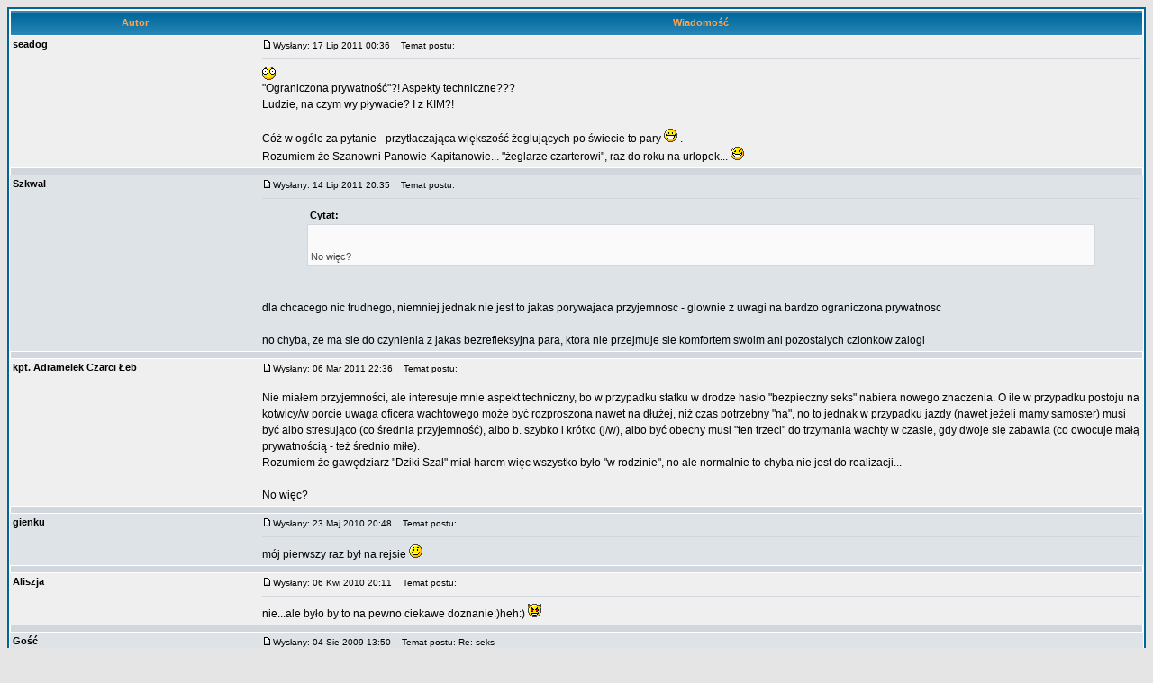

--- FILE ---
content_type: text/html; charset=UTF-8
request_url: https://rejsymorskie.net/forum/posting.php?mode=topicreview&t=403&sid=f8d13a44674c166cc759c7e4f12b355c
body_size: 6796
content:
<!-- DOCTYPE html PUBLIC "-//W3C//DTD XHTML 1.0 Transitional//EN"
    "http://www.w3.org/TR/xhtml1/DTD/xhtml1-transitional.dtd" -->
<!-- <html xmlns="http://www.w3.org/1999/xhtml"> -->
<!DOCTYPE HTML PUBLIC "-//W3C//DTD HTML 4.01 Transitional//EN">
<html dir="ltr">
<head>
<META NAME="Keywords" CONTENT="�eglarstwo,sulewski,adam,zeglarstwo,�eglarswie,zeglarstwie,�eglarstwem,adam,sulewski,nitron,rejsy,rejs,roku,��dki,�agle,murma�sk,murmansk,rosja,skandynawia,skandynawii,dooko�a,petersburg,casablanca,cassablanca,bia�omorsko,bia�omorsk,bia�omorsko,kana�,ba�tycki,norwegia,kaliningrad,morze,morski,morzu,ba�tyk,sternik,jachtowy,stj,st.j.,jacht,locja,opis,opisy,irlandia,czarter">
<META NAME="description" CONTENT="Forum: Adam Sulewski - �eglarstwo - prywatna strona o �eglarstwie pe�nomorskim.">
<META NAME="Author" CONTENT="Pan Wojtas">
<META HTTP-EQUIV=CONTENT-LANGUAGE CONTENT=pl>
<META NAME=ROBOTS CONTENT=index,follow>
<META NAME=REVISIT-AFTER CONTENT="7 days">

<meta http-equiv="Content-Type" content="text/html; charset=utf-8"  />
<meta http-equiv="Content-Style-Type" content="text/css" />
<style type="text/css">
<!--
-->
</style>

<title>Forum: www.rejsymorskie.net :: Przegląd tematu - seks</title>
<!-- link rel="stylesheet" href="templates/subSilver/subSilver.css" type="text/css" -->
<style type="text/css">
<!--

/*
  The original subSilver Theme for phpBB version 2+
  Created by subBlue design
  http://www.subBlue.com

  NOTE: These CSS definitions are stored within the main page body so that you can use the phpBB2
  theme administration centre. When you have finalised your style you could cut the final CSS code
  and place it in an external file, deleting this section to save bandwidth.
*/


 /* General page style. The scroll bar colours only visible in IE5.5+ */
body {
	background-color: #E5E5E5;
	scrollbar-face-color: #DEE3E7;
	scrollbar-highlight-color: #FFFFFF;
	scrollbar-shadow-color: #DEE3E7;
	scrollbar-3dlight-color: #D1D7DC;
	scrollbar-arrow-color:  #006699;
	scrollbar-track-color: #EFEFEF;
	scrollbar-darkshadow-color: #98AAB1;
}

/* General font families for common tags */
font,th,td,p { font-family: Verdana, Arial, Helvetica, sans-serif }
a:link,a:active,a:visited { color : #006699; }
a:hover		{ text-decoration: underline; color : #DD6900; }
hr	{ height: 0px; border: solid #D1D7DC 0px; border-top-width: 1px;}


/* This is the border line & background colour round the entire page */
.bodyline	{ background-color: #FFFFFF; border: 1px #98AAB1 solid; }

/* This is the outline round the main forum tables */
.forumline	{ background-color: #FFFFFF; border: 2px #006699 solid; }


/* Main table cell colours and backgrounds */
td.row1	{ background-color: #EFEFEF; }
td.row2	{ background-color: #DEE3E7; }
td.row3	{ background-color: #D1D7DC; }


/*
  This is for the table cell above the Topics, Post & Last posts on the index.php page
  By default this is the fading out gradiated silver background.
  However, you could replace this with a bitmap specific for each forum
*/
td.rowpic {
		background-color: #FFFFFF;
		background-image: url(templates/subSilver/images/cellpic2.jpg);
		background-repeat: repeat-y;
}

/* Header cells - the blue and silver gradient backgrounds */
th	{
	color: #FFA34F; font-size: 11px; font-weight : bold;
	background-color: #006699; height: 25px;
	background-image: url(templates/subSilver/images/cellpic3.gif);
}

td.cat,td.catHead,td.catSides,td.catLeft,td.catRight,td.catBottom {
			background-image: url(templates/subSilver/images/cellpic1.gif);
			background-color:#D1D7DC; border: #FFFFFF; border-style: solid; height: 28px;
}


/*
  Setting additional nice inner borders for the main table cells.
  The names indicate which sides the border will be on.
  Don't worry if you don't understand this, just ignore it :-)
*/
td.cat,td.catHead,td.catBottom {
	height: 29px;
}
th.thHead,th.thSides,th.thTop,th.thLeft,th.thRight,th.thBottom,th.thCornerL,th.thCornerR {
	font-weight: bold; border: #FFFFFF; border-style: solid; height: 28px; }
td.row3Right,td.spaceRow {
	background-color: #D1D7DC; border: #FFFFFF; border-style: solid; }

th.thHead,td.catHead { font-size: 12px; border-width: 1px 1px 0px 1px; }
th.thSides,td.catSides,td.spaceRow	 { border-width: 0px 1px 0px 1px; }
th.thRight,td.catRight,td.row3Right	 { border-width: 0px 1px 0px 0px; }
th.thLeft,td.catLeft	  { border-width: 0px 0px 0px 1px; }
th.thBottom,td.catBottom  { border-width: 0px 1px 1px 1px; }
th.thTop	 { border-width: 1px 0px 0px 0px; }
th.thCornerL { border-width: 1px 0px 0px 1px; }
th.thCornerR { border-width: 1px 1px 0px 0px; }


/* The largest text used in the index page title and toptic title etc. */
.maintitle	{
			font-weight: bold; font-size: 22px; font-family: "Trebuchet MS",Verdana, Arial, Helvetica, sans-serif;
			text-decoration: none; line-height : 120%; color : #000000;
}


/* General text */
.gen { font-size : 12px; }
.genmed { font-size : 11px; }
.gensmall { font-size : 10px; }
.gen,.genmed,.gensmall { color : #000000; }
a.gen,a.genmed,a.gensmall { color: #006699; text-decoration: none; }
a.gen:hover,a.genmed:hover,a.gensmall:hover	{ color: #DD6900; text-decoration: underline; }


/* The register, login, search etc links at the top of the page */
.mainmenu		{ font-size : 11px; color : #000000 }
a.mainmenu		{ text-decoration: none; color : #006699;  }
a.mainmenu:hover{ text-decoration: underline; color : #DD6900; }


/* Forum category titles */
.cattitle		{ font-weight: bold; font-size: 12px ; letter-spacing: 1px; color : #006699}
a.cattitle		{ text-decoration: none; color : #006699; }
a.cattitle:hover{ text-decoration: underline; }


/* Forum title: Text and link to the forums used in: index.php */
.forumlink		{ font-weight: bold; font-size: 12px; color : #006699; }
a.forumlink 	{ text-decoration: none; color : #006699; }
a.forumlink:hover{ text-decoration: underline; color : #DD6900; }


/* Used for the navigation text, (Page 1,2,3 etc) and the navigation bar when in a forum */
.nav			{ font-weight: bold; font-size: 11px; color : #000000;}
a.nav			{ text-decoration: none; color : #006699; }
a.nav:hover		{ text-decoration: underline; }


/* titles for the topics: could specify viewed link colour too */
.topictitle			{ font-weight: bold; font-size: 11px; color : #000000; }
a.topictitle:link   { text-decoration: none; color : #006699; }
a.topictitle:visited { text-decoration: none; color : #5493B4; }
a.topictitle:hover	{ text-decoration: underline; color : #DD6900; }


/* Name of poster in viewmsg.php and viewtopic.php and other places */
.name			{ font-size : 11px; color : #000000;}

/* Location, number of posts, post date etc */
.postdetails		{ font-size : 10px; color : #000000; }


/* The content of the posts (body of text) */
.postbody { font-size : 12px; line-height: 18px}
a.postlink:link	{ text-decoration: none; color : #006699 }
a.postlink:visited { text-decoration: none; color : #5493B4; }
a.postlink:hover { text-decoration: underline; color : #DD6900}


/* Quote & Code blocks */
.code {
	font-family: Courier, 'Courier New', sans-serif; font-size: 11px; color: #006600;
	background-color: #FAFAFA; border: #D1D7DC; border-style: solid;
	border-left-width: 1px; border-top-width: 1px; border-right-width: 1px; border-bottom-width: 1px
}

.quote {
	font-family: Verdana, Arial, Helvetica, sans-serif; font-size: 11px; color: #444444; line-height: 125%;
	background-color: #FAFAFA; border: #D1D7DC; border-style: solid;
	border-left-width: 1px; border-top-width: 1px; border-right-width: 1px; border-bottom-width: 1px
}


/* Copyright and bottom info */
.copyright		{ font-size: 10px; font-family: Verdana, Arial, Helvetica, sans-serif; color: #444444; letter-spacing: -1px;}
a.copyright		{ color: #444444; text-decoration: none;}
a.copyright:hover { color: #000000; text-decoration: underline;}


/* Form elements */
input,textarea, select {
	color : #000000;
	font: normal 11px Verdana, Arial, Helvetica, sans-serif;
	border-color : #000000;
}

/* The text input fields background colour */
input.post, textarea.post, select {
	background-color : #FFFFFF;
}

input { text-indent : 2px; }

/* The buttons used for bbCode styling in message post */
input.button {
	background-color : #EFEFEF;
	color : #000000;
	font-size: 11px; font-family: Verdana, Arial, Helvetica, sans-serif;
}

/* The main submit button option */
input.mainoption {
	background-color : #FAFAFA;
	font-weight : bold;
}

/* None-bold submit button */
input.liteoption {
	background-color : #FAFAFA;
	font-weight : normal;
}

/* This is the line in the posting page which shows the rollover
  help line. This is actually a text box, but if set to be the same
  colour as the background no one will know ;)
*/
.helpline { background-color: #DEE3E7; border-style: none; }


/* Import the fancy styles for IE only (NS4.x doesn't use the @import function) */
@import url("templates/subSilver/formIE.css");
-->
</style>
</head>

<body bgcolor="#E5E5E5" text="#000000" link="#006699" vlink="#5493B4">
<span class="gen"><a name="top"></a></span>


<table border="0" cellpadding="3" cellspacing="1" width="100%" class="forumline">
	<tr>
		<th class="thCornerL" width="22%" height="26">Autor</th>
		<th class="thCornerR">Wiadomość</th>
	</tr>
	<tr>
		<td width="22%" align="left" valign="top" class="row1"><span class="name"><a name=""></a><b>seadog</b></span></td>
		<td class="row1" height="28" valign="top"><table width="100%" border="0" cellspacing="0" cellpadding="0">
			<tr>
				<td width="100%"><img src="templates/subSilver/images/icon_minipost.gif" width="12" height="9" alt="Post" title="Post" border="0" /><span class="postdetails">Wysłany: 17 Lip 2011 00:36<span class="gen">&nbsp;</span>&nbsp;&nbsp;&nbsp;Temat postu: </span></td>
			</tr>
			<tr>
				<td colspan="2"><hr /></td>
			</tr>
			<tr>
				<td colspan="2"><span class="postbody"><img src="images/smiles/icon_eek.gif" alt="Shocked" border="0" /> <br />&quot;Ograniczona prywatność&quot;?! Aspekty techniczne???<br />Ludzie, na czym wy pływacie? I z KIM?! <br /><br />Cóż w ogóle za pytanie - przytłaczająca większość żeglujących po świecie  to pary <img src="images/smiles/icon_biggrin.gif" alt="Very Happy" border="0" />  . <br />Rozumiem że Szanowni Panowie Kapitanowie... &quot;żeglarze czarterowi&quot;, raz do roku na urlopek...  <img src="images/smiles/icon_lol.gif" alt="Laughing" border="0" /></span></td>
			</tr>
		</table></td>
	</tr>
	<tr>
		<td colspan="2" height="1" class="spaceRow"><img src="templates/subSilver/images/spacer.gif" alt="" width="1" height="1" /></td>
	</tr>
	<tr>
		<td width="22%" align="left" valign="top" class="row2"><span class="name"><a name=""></a><b>Szkwal</b></span></td>
		<td class="row2" height="28" valign="top"><table width="100%" border="0" cellspacing="0" cellpadding="0">
			<tr>
				<td width="100%"><img src="templates/subSilver/images/icon_minipost.gif" width="12" height="9" alt="Post" title="Post" border="0" /><span class="postdetails">Wysłany: 14 Lip 2011 20:35<span class="gen">&nbsp;</span>&nbsp;&nbsp;&nbsp;Temat postu: </span></td>
			</tr>
			<tr>
				<td colspan="2"><hr /></td>
			</tr>
			<tr>
				<td colspan="2"><span class="postbody"></span><table width="90%" cellspacing="1" cellpadding="3" border="0" align="center"><tr> 	  <td><span class="genmed"><b>Cytat:</b></span></td>	</tr>	<tr>	  <td class="quote"><br /><br />No więc?</td>	</tr></table><span class="postbody"><br /><br />dla chcacego nic trudnego, niemniej jednak nie jest to jakas porywajaca przyjemnosc - glownie z uwagi na bardzo ograniczona prywatnosc<br /><br />no chyba, ze ma sie do czynienia z jakas bezrefleksyjna para, ktora nie przejmuje sie komfortem swoim ani pozostalych czlonkow zalogi</span></td>
			</tr>
		</table></td>
	</tr>
	<tr>
		<td colspan="2" height="1" class="spaceRow"><img src="templates/subSilver/images/spacer.gif" alt="" width="1" height="1" /></td>
	</tr>
	<tr>
		<td width="22%" align="left" valign="top" class="row1"><span class="name"><a name=""></a><b>kpt. Adramelek Czarci Łeb</b></span></td>
		<td class="row1" height="28" valign="top"><table width="100%" border="0" cellspacing="0" cellpadding="0">
			<tr>
				<td width="100%"><img src="templates/subSilver/images/icon_minipost.gif" width="12" height="9" alt="Post" title="Post" border="0" /><span class="postdetails">Wysłany: 06 Mar 2011 22:36<span class="gen">&nbsp;</span>&nbsp;&nbsp;&nbsp;Temat postu: </span></td>
			</tr>
			<tr>
				<td colspan="2"><hr /></td>
			</tr>
			<tr>
				<td colspan="2"><span class="postbody">Nie miałem przyjemności, ale interesuje mnie aspekt techniczny, bo w przypadku statku w drodze hasło &quot;bezpieczny seks&quot; nabiera nowego znaczenia. O ile w przypadku postoju na kotwicy/w porcie uwaga oficera wachtowego może być rozproszona nawet na dłużej, niż czas potrzebny &quot;na&quot;, no to jednak w przypadku jazdy (nawet jeżeli mamy samoster) musi być albo stresująco (co średnia przyjemność), albo b. szybko i krótko (j/w), albo być obecny musi &quot;ten trzeci&quot; do trzymania wachty w czasie, gdy dwoje się zabawia (co owocuje małą prywatnością - też średnio miłe). <br />Rozumiem że gawędziarz &quot;Dziki Szał&quot; miał harem więc wszystko było &quot;w rodzinie&quot;, no ale normalnie to chyba nie jest do realizacji...<br /><br />No więc?</span></td>
			</tr>
		</table></td>
	</tr>
	<tr>
		<td colspan="2" height="1" class="spaceRow"><img src="templates/subSilver/images/spacer.gif" alt="" width="1" height="1" /></td>
	</tr>
	<tr>
		<td width="22%" align="left" valign="top" class="row2"><span class="name"><a name=""></a><b>gienku</b></span></td>
		<td class="row2" height="28" valign="top"><table width="100%" border="0" cellspacing="0" cellpadding="0">
			<tr>
				<td width="100%"><img src="templates/subSilver/images/icon_minipost.gif" width="12" height="9" alt="Post" title="Post" border="0" /><span class="postdetails">Wysłany: 23 Maj 2010 20:48<span class="gen">&nbsp;</span>&nbsp;&nbsp;&nbsp;Temat postu: </span></td>
			</tr>
			<tr>
				<td colspan="2"><hr /></td>
			</tr>
			<tr>
				<td colspan="2"><span class="postbody">mój pierwszy raz był na rejsie <img src="images/smiles/icon_smile.gif" alt="Smile" border="0" /></span></td>
			</tr>
		</table></td>
	</tr>
	<tr>
		<td colspan="2" height="1" class="spaceRow"><img src="templates/subSilver/images/spacer.gif" alt="" width="1" height="1" /></td>
	</tr>
	<tr>
		<td width="22%" align="left" valign="top" class="row1"><span class="name"><a name=""></a><b>Aliszja</b></span></td>
		<td class="row1" height="28" valign="top"><table width="100%" border="0" cellspacing="0" cellpadding="0">
			<tr>
				<td width="100%"><img src="templates/subSilver/images/icon_minipost.gif" width="12" height="9" alt="Post" title="Post" border="0" /><span class="postdetails">Wysłany: 06 Kwi 2010 20:11<span class="gen">&nbsp;</span>&nbsp;&nbsp;&nbsp;Temat postu: </span></td>
			</tr>
			<tr>
				<td colspan="2"><hr /></td>
			</tr>
			<tr>
				<td colspan="2"><span class="postbody">nie...ale było by to na pewno ciekawe doznanie:)heh:) <img src="images/smiles/icon_twisted.gif" alt="Twisted Evil" border="0" /></span></td>
			</tr>
		</table></td>
	</tr>
	<tr>
		<td colspan="2" height="1" class="spaceRow"><img src="templates/subSilver/images/spacer.gif" alt="" width="1" height="1" /></td>
	</tr>
	<tr>
		<td width="22%" align="left" valign="top" class="row2"><span class="name"><a name=""></a><b>Gość</b></span></td>
		<td class="row2" height="28" valign="top"><table width="100%" border="0" cellspacing="0" cellpadding="0">
			<tr>
				<td width="100%"><img src="templates/subSilver/images/icon_minipost.gif" width="12" height="9" alt="Post" title="Post" border="0" /><span class="postdetails">Wysłany: 04 Sie 2009 13:50<span class="gen">&nbsp;</span>&nbsp;&nbsp;&nbsp;Temat postu: Re: seks</span></td>
			</tr>
			<tr>
				<td colspan="2"><hr /></td>
			</tr>
			<tr>
				<td colspan="2"><span class="postbody"></span><table width="90%" cellspacing="1" cellpadding="3" border="0" align="center"><tr> 	  <td><span class="genmed"><b>Wojtek Sulewski napisał:</b></span></td>	</tr>	<tr>	  <td class="quote">Czy kochałes/aś się kiedyś na jachcie?</td>	</tr></table><span class="postbody"><br /><br />no ba:)<br /><br /><br />------<br /><br />Seks, <a href="http://skiff.pl/index.php?option=com_content&amp;task=section&amp;id=6&amp;Itemid=36" target="_blank" class="postlink">rejs</a> &amp; Rock&amp;Roll  <img src="images/smiles/icon_wink.gif" alt="Wink" border="0" /></span></td>
			</tr>
		</table></td>
	</tr>
	<tr>
		<td colspan="2" height="1" class="spaceRow"><img src="templates/subSilver/images/spacer.gif" alt="" width="1" height="1" /></td>
	</tr>
	<tr>
		<td width="22%" align="left" valign="top" class="row1"><span class="name"><a name=""></a><b>urbi</b></span></td>
		<td class="row1" height="28" valign="top"><table width="100%" border="0" cellspacing="0" cellpadding="0">
			<tr>
				<td width="100%"><img src="templates/subSilver/images/icon_minipost.gif" width="12" height="9" alt="Post" title="Post" border="0" /><span class="postdetails">Wysłany: 26 Cze 2008 23:06<span class="gen">&nbsp;</span>&nbsp;&nbsp;&nbsp;Temat postu: </span></td>
			</tr>
			<tr>
				<td colspan="2"><hr /></td>
			</tr>
			<tr>
				<td colspan="2"><span class="postbody">myślę, że (kapitanowi dziki szał) pozostało tylko morze a właściwie jego wykorzystywanie do zaspakajania popędu- na lądzie nie ma szans aby jakaś laska zwróciła na niego uwagę nie mówiąc o jej poderwaniu. <br />Takie zachowanie nie przynosi chwały prawdziwym żeglarzom niemniej na pewno kultywuje tradycje korsarzy</span></td>
			</tr>
		</table></td>
	</tr>
	<tr>
		<td colspan="2" height="1" class="spaceRow"><img src="templates/subSilver/images/spacer.gif" alt="" width="1" height="1" /></td>
	</tr>
	<tr>
		<td width="22%" align="left" valign="top" class="row2"><span class="name"><a name=""></a><b>non kap Fifi</b></span></td>
		<td class="row2" height="28" valign="top"><table width="100%" border="0" cellspacing="0" cellpadding="0">
			<tr>
				<td width="100%"><img src="templates/subSilver/images/icon_minipost.gif" width="12" height="9" alt="Post" title="Post" border="0" /><span class="postdetails">Wysłany: 31 Maj 2008 14:38<span class="gen">&nbsp;</span>&nbsp;&nbsp;&nbsp;Temat postu: mój głos</span></td>
			</tr>
			<tr>
				<td colspan="2"><hr /></td>
			</tr>
			<tr>
				<td colspan="2"><span class="postbody"><span style="font-weight: bold">Są kultury w których seks jest doznaniem prawie mistycznym. sądzę że z odpowiednim podejściem można zgrabnie połączyć z nim żeglowanie. wyobrażenie o morzu i odczucia z żeglowania to tylko i wyłącznie stan ducha</span> (morzu wszystko jedno czy ktoś po nim pływa czy nie, a tradycyjni żeglarze pływali bo musieli a nie dlatego że tak to lubili)<span style="font-weight: bold">, i jeśli seks jest dla kogoś doznaniem wyższym to może to wzbogacić odczucia z żeglowania. jeśli zaś kapitan będzie się kochał z cała (jak rozumiem) damską częścią załogi to mi się to kojarzy z pogańską zabawą przy wielkim ognisku co uważam za naszą pozytywna tradycję.<br /><br />w poglądach choć może nie w sposobie ich przedstawiania zgadzam sie bardziej z Kapitanem Dzikim Szałem a mniej z lekko dewotyzującą Gosią.<br /><br />pozdrawiam</span></span></td>
			</tr>
		</table></td>
	</tr>
	<tr>
		<td colspan="2" height="1" class="spaceRow"><img src="templates/subSilver/images/spacer.gif" alt="" width="1" height="1" /></td>
	</tr>
	<tr>
		<td width="22%" align="left" valign="top" class="row1"><span class="name"><a name=""></a><b>perez</b></span></td>
		<td class="row1" height="28" valign="top"><table width="100%" border="0" cellspacing="0" cellpadding="0">
			<tr>
				<td width="100%"><img src="templates/subSilver/images/icon_minipost.gif" width="12" height="9" alt="Post" title="Post" border="0" /><span class="postdetails">Wysłany: 23 Lip 2007 16:02<span class="gen">&nbsp;</span>&nbsp;&nbsp;&nbsp;Temat postu: </span></td>
			</tr>
			<tr>
				<td colspan="2"><hr /></td>
			</tr>
			<tr>
				<td colspan="2"><span class="postbody">~Kapitan Dziki Szał~ to erotoman gawędziarz, ot co.</span></td>
			</tr>
		</table></td>
	</tr>
	<tr>
		<td colspan="2" height="1" class="spaceRow"><img src="templates/subSilver/images/spacer.gif" alt="" width="1" height="1" /></td>
	</tr>
	<tr>
		<td width="22%" align="left" valign="top" class="row2"><span class="name"><a name=""></a><b>kaptajn</b></span></td>
		<td class="row2" height="28" valign="top"><table width="100%" border="0" cellspacing="0" cellpadding="0">
			<tr>
				<td width="100%"><img src="templates/subSilver/images/icon_minipost.gif" width="12" height="9" alt="Post" title="Post" border="0" /><span class="postdetails">Wysłany: 30 Mar 2007 15:29<span class="gen">&nbsp;</span>&nbsp;&nbsp;&nbsp;Temat postu: sex na morzu</span></td>
			</tr>
			<tr>
				<td colspan="2"><hr /></td>
			</tr>
			<tr>
				<td colspan="2"><span class="postbody">A powiedzcie mi co ma wspólnego morze z ruchaniem albo szacunek do morza z ruchaniem. Debili trzeba tępić na lądzie, morzu i w powietrzu.</span></td>
			</tr>
		</table></td>
	</tr>
	<tr>
		<td colspan="2" height="1" class="spaceRow"><img src="templates/subSilver/images/spacer.gif" alt="" width="1" height="1" /></td>
	</tr>
	<tr>
		<td width="22%" align="left" valign="top" class="row1"><span class="name"><a name=""></a><b>les</b></span></td>
		<td class="row1" height="28" valign="top"><table width="100%" border="0" cellspacing="0" cellpadding="0">
			<tr>
				<td width="100%"><img src="templates/subSilver/images/icon_minipost.gif" width="12" height="9" alt="Post" title="Post" border="0" /><span class="postdetails">Wysłany: 15 Mar 2007 13:37<span class="gen">&nbsp;</span>&nbsp;&nbsp;&nbsp;Temat postu: ankieta</span></td>
			</tr>
			<tr>
				<td colspan="2"><hr /></td>
			</tr>
			<tr>
				<td colspan="2"><span class="postbody">Gosiu, jesteś OK - masz rację,<br />les</span></td>
			</tr>
		</table></td>
	</tr>
	<tr>
		<td colspan="2" height="1" class="spaceRow"><img src="templates/subSilver/images/spacer.gif" alt="" width="1" height="1" /></td>
	</tr>
	<tr>
		<td width="22%" align="left" valign="top" class="row2"><span class="name"><a name=""></a><b>Gosia</b></span></td>
		<td class="row2" height="28" valign="top"><table width="100%" border="0" cellspacing="0" cellpadding="0">
			<tr>
				<td width="100%"><img src="templates/subSilver/images/icon_minipost.gif" width="12" height="9" alt="Post" title="Post" border="0" /><span class="postdetails">Wysłany: 07 Mar 2007 11:13<span class="gen">&nbsp;</span>&nbsp;&nbsp;&nbsp;Temat postu: Re: sam sex</span></td>
			</tr>
			<tr>
				<td colspan="2"><hr /></td>
			</tr>
			<tr>
				<td colspan="2"><span class="postbody"></span><table width="90%" cellspacing="1" cellpadding="3" border="0" align="center"><tr> 	  <td><span class="genmed"><b>~Kapitan Dziki Szał~ napisał:</b></span></td>	</tr>	<tr>	  <td class="quote">no więc ja sie kocham ze wszystkimi i wszedzie jak jestem na morzu, nie wazne czy prowadze szkołke czy rejs czy na jeziorze, poprostu robie to, zawsze kapitan ma prawo zeby wyrwac jakas dziewczyne wkoncu mu sie nalezy, raz nawet przeruchałem cały skład jak jechalismy na Wyspy Owcze, dobra wycieczka była wtedy, gorąco pozdrawiam wszystkie panie!</td>	</tr></table><span class="postbody"><br /><br />Masakra człowieku... Miałam nadzieje, ze u ludzi morza, tych co je naprawde kochaja, wartosci pozostaly w lepszym stanie niz u ciebie. Tzn myślę, że wartości pozostały, tylko Ty nie masz o nich pojęcia. Nie wyobrażam sobie trafić na kapitana rejsu, którego głównym zajęciemy byłoby tylko myślenie jak tu przelecieć panienkę, lepiej zastanów się po co Ty w ogóle pływasz w takim razie. Strasznie nie lubię jak ktoś bagatelizuje tak cudowne miejsce jak morze i wykorzystuje je bez wyczucia. Ruchać to se można wszędzie, oszczędź morze i rób to na lądzie jak musisz, a morze zostaw pasjonatom, którzy naprawde wiedzą co ono znaczy i mają do niego odpowiedni szacunek. Bo przeruchanie całej załogi trochę pozostawia do życzenia, jeżeli chodzi o szacunek dla morza. Uważaj żeby sam żywioł się nie wkurzył, bo wtedy nie chciałabym być w Twojej skórze. SZACUNKU TROCHĘ (jak nie dla kobiet, to dla natury)...</span></td>
			</tr>
		</table></td>
	</tr>
	<tr>
		<td colspan="2" height="1" class="spaceRow"><img src="templates/subSilver/images/spacer.gif" alt="" width="1" height="1" /></td>
	</tr>
	<tr>
		<td width="22%" align="left" valign="top" class="row1"><span class="name"><a name=""></a><b>G.</b></span></td>
		<td class="row1" height="28" valign="top"><table width="100%" border="0" cellspacing="0" cellpadding="0">
			<tr>
				<td width="100%"><img src="templates/subSilver/images/icon_minipost.gif" width="12" height="9" alt="Post" title="Post" border="0" /><span class="postdetails">Wysłany: 10 Lut 2007 07:56<span class="gen">&nbsp;</span>&nbsp;&nbsp;&nbsp;Temat postu: Re: akieta</span></td>
			</tr>
			<tr>
				<td colspan="2"><hr /></td>
			</tr>
			<tr>
				<td colspan="2"><span class="postbody"></span><table width="90%" cellspacing="1" cellpadding="3" border="0" align="center"><tr> 	  <td><span class="genmed"><b>Wojtek Sulewski napisał:</b></span></td>	</tr>	<tr>	  <td class="quote"></span><table width="90%" cellspacing="1" cellpadding="3" border="0" align="center"><tr> 	  <td><span class="genmed"><b>Andy napisał:</b></span></td>	</tr>	<tr>	  <td class="quote">Adam, ale dlaczego w tej ankiecie da sie zaznaczyc tylko jedną odpowiedź ?</td>	</tr></table><span class="postbody"><br />Przecież odpowiedzi się wykluczają.</td>	</tr></table><span class="postbody"><br /><br />no ale co  jesli ktos np mial okazje i na morzu i na jeziorku?</span></td>
			</tr>
		</table></td>
	</tr>
	<tr>
		<td colspan="2" height="1" class="spaceRow"><img src="templates/subSilver/images/spacer.gif" alt="" width="1" height="1" /></td>
	</tr>
	<tr>
		<td width="22%" align="left" valign="top" class="row2"><span class="name"><a name=""></a><b>Wojtek Sulewski</b></span></td>
		<td class="row2" height="28" valign="top"><table width="100%" border="0" cellspacing="0" cellpadding="0">
			<tr>
				<td width="100%"><img src="templates/subSilver/images/icon_minipost.gif" width="12" height="9" alt="Post" title="Post" border="0" /><span class="postdetails">Wysłany: 29 Sty 2007 17:32<span class="gen">&nbsp;</span>&nbsp;&nbsp;&nbsp;Temat postu: Re: akieta</span></td>
			</tr>
			<tr>
				<td colspan="2"><hr /></td>
			</tr>
			<tr>
				<td colspan="2"><span class="postbody"></span><table width="90%" cellspacing="1" cellpadding="3" border="0" align="center"><tr> 	  <td><span class="genmed"><b>Andy napisał:</b></span></td>	</tr>	<tr>	  <td class="quote">Adam, ale dlaczego w tej ankiecie da sie zaznaczyc tylko jedną odpowiedź ?</td>	</tr></table><span class="postbody"><br />Przecież odpowiedzi się wykluczają.</span></td>
			</tr>
		</table></td>
	</tr>
	<tr>
		<td colspan="2" height="1" class="spaceRow"><img src="templates/subSilver/images/spacer.gif" alt="" width="1" height="1" /></td>
	</tr>
	<tr>
		<td width="22%" align="left" valign="top" class="row1"><span class="name"><a name=""></a><b>Andy</b></span></td>
		<td class="row1" height="28" valign="top"><table width="100%" border="0" cellspacing="0" cellpadding="0">
			<tr>
				<td width="100%"><img src="templates/subSilver/images/icon_minipost.gif" width="12" height="9" alt="Post" title="Post" border="0" /><span class="postdetails">Wysłany: 29 Sty 2007 16:52<span class="gen">&nbsp;</span>&nbsp;&nbsp;&nbsp;Temat postu: akieta</span></td>
			</tr>
			<tr>
				<td colspan="2"><hr /></td>
			</tr>
			<tr>
				<td colspan="2"><span class="postbody">Adam, ale dlaczego w tej ankiecie da sie zaznaczyc tylko jedną odpowiedź ?</span></td>
			</tr>
		</table></td>
	</tr>
	<tr>
		<td colspan="2" height="1" class="spaceRow"><img src="templates/subSilver/images/spacer.gif" alt="" width="1" height="1" /></td>
	</tr>
</table>


<div align="center"><span class="copyright"><br />
<!--
	We request you retain the full copyright notice below including the link to www.phpbb.com.
	This not only gives respect to the large amount of time given freely by the developers
	but also helps build interest, traffic and use of phpBB 2.0. If you cannot (for good
	reason) retain the full copyright we request you at least leave in place the
	Powered by phpBB line, with phpBB linked to www.phpbb.com. If you refuse
	to include even this then support on our forums may be affected.

	The phpBB Group : 2002
// -->
Powered by <a href="http://www.phpbb.com/" target="_phpbb" class="copyright">phpBB</a> &copy; 2001, 2005 phpBB Group</span></div>
		</td>
	</tr>
</table>

</body>
</html>

